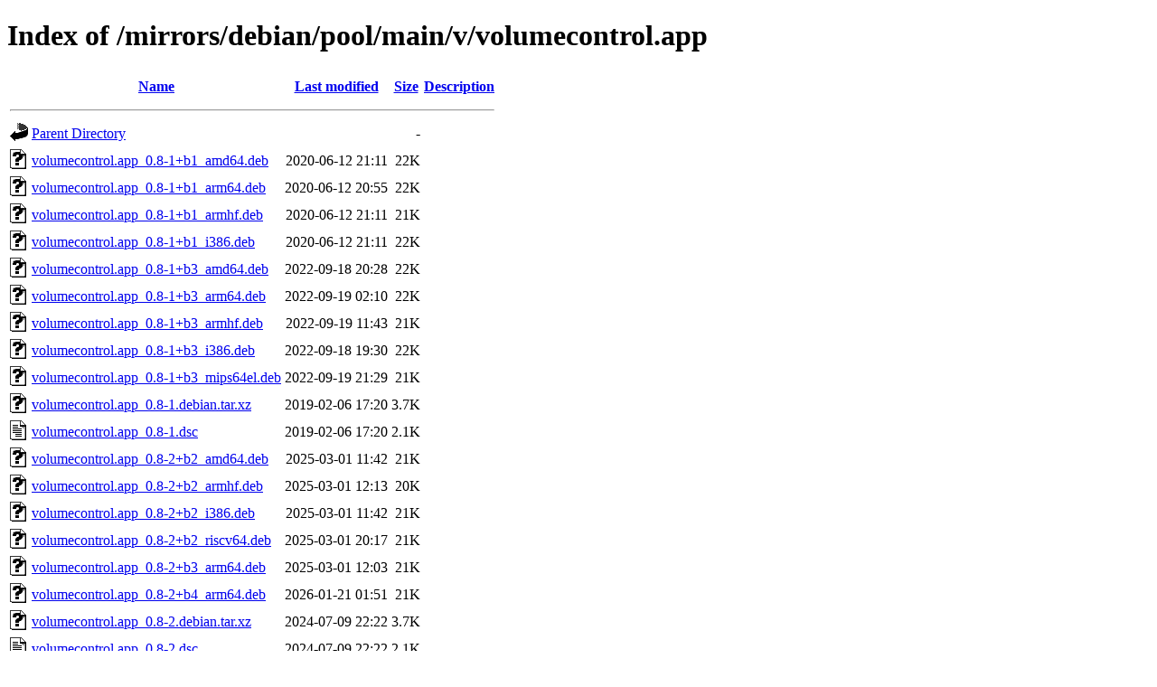

--- FILE ---
content_type: text/html;charset=UTF-8
request_url: https://ftp.zcu.cz/mirrors/debian/pool/main/v/volumecontrol.app/?C=D;O=A
body_size: 598
content:
<!DOCTYPE HTML PUBLIC "-//W3C//DTD HTML 4.01//EN" "http://www.w3.org/TR/html4/strict.dtd">
<html>
 <head>
  <title>Index of /mirrors/debian/pool/main/v/volumecontrol.app</title>
 </head>
 <body>
<h1>Index of /mirrors/debian/pool/main/v/volumecontrol.app</h1>
  <table>
   <tr><th valign="top"><img src="/icons/blank.gif" alt="[ICO]"></th><th><a href="?C=N;O=A">Name</a></th><th><a href="?C=M;O=A">Last modified</a></th><th><a href="?C=S;O=A">Size</a></th><th><a href="?C=D;O=D">Description</a></th></tr>
   <tr><th colspan="5"><hr></th></tr>
<tr><td valign="top"><img src="/icons/back.gif" alt="[PARENTDIR]"></td><td><a href="/mirrors/debian/pool/main/v/">Parent Directory</a></td><td>&nbsp;</td><td align="right">  - </td><td>&nbsp;</td></tr>
<tr><td valign="top"><img src="/icons/unknown.gif" alt="[   ]"></td><td><a href="volumecontrol.app_0.8-1+b1_amd64.deb">volumecontrol.app_0.8-1+b1_amd64.deb</a></td><td align="right">2020-06-12 21:11  </td><td align="right"> 22K</td><td>&nbsp;</td></tr>
<tr><td valign="top"><img src="/icons/unknown.gif" alt="[   ]"></td><td><a href="volumecontrol.app_0.8-1+b1_arm64.deb">volumecontrol.app_0.8-1+b1_arm64.deb</a></td><td align="right">2020-06-12 20:55  </td><td align="right"> 22K</td><td>&nbsp;</td></tr>
<tr><td valign="top"><img src="/icons/unknown.gif" alt="[   ]"></td><td><a href="volumecontrol.app_0.8-1+b1_armhf.deb">volumecontrol.app_0.8-1+b1_armhf.deb</a></td><td align="right">2020-06-12 21:11  </td><td align="right"> 21K</td><td>&nbsp;</td></tr>
<tr><td valign="top"><img src="/icons/unknown.gif" alt="[   ]"></td><td><a href="volumecontrol.app_0.8-1+b1_i386.deb">volumecontrol.app_0.8-1+b1_i386.deb</a></td><td align="right">2020-06-12 21:11  </td><td align="right"> 22K</td><td>&nbsp;</td></tr>
<tr><td valign="top"><img src="/icons/unknown.gif" alt="[   ]"></td><td><a href="volumecontrol.app_0.8-1+b3_amd64.deb">volumecontrol.app_0.8-1+b3_amd64.deb</a></td><td align="right">2022-09-18 20:28  </td><td align="right"> 22K</td><td>&nbsp;</td></tr>
<tr><td valign="top"><img src="/icons/unknown.gif" alt="[   ]"></td><td><a href="volumecontrol.app_0.8-1+b3_arm64.deb">volumecontrol.app_0.8-1+b3_arm64.deb</a></td><td align="right">2022-09-19 02:10  </td><td align="right"> 22K</td><td>&nbsp;</td></tr>
<tr><td valign="top"><img src="/icons/unknown.gif" alt="[   ]"></td><td><a href="volumecontrol.app_0.8-1+b3_armhf.deb">volumecontrol.app_0.8-1+b3_armhf.deb</a></td><td align="right">2022-09-19 11:43  </td><td align="right"> 21K</td><td>&nbsp;</td></tr>
<tr><td valign="top"><img src="/icons/unknown.gif" alt="[   ]"></td><td><a href="volumecontrol.app_0.8-1+b3_i386.deb">volumecontrol.app_0.8-1+b3_i386.deb</a></td><td align="right">2022-09-18 19:30  </td><td align="right"> 22K</td><td>&nbsp;</td></tr>
<tr><td valign="top"><img src="/icons/unknown.gif" alt="[   ]"></td><td><a href="volumecontrol.app_0.8-1+b3_mips64el.deb">volumecontrol.app_0.8-1+b3_mips64el.deb</a></td><td align="right">2022-09-19 21:29  </td><td align="right"> 21K</td><td>&nbsp;</td></tr>
<tr><td valign="top"><img src="/icons/unknown.gif" alt="[   ]"></td><td><a href="volumecontrol.app_0.8-1.debian.tar.xz">volumecontrol.app_0.8-1.debian.tar.xz</a></td><td align="right">2019-02-06 17:20  </td><td align="right">3.7K</td><td>&nbsp;</td></tr>
<tr><td valign="top"><img src="/icons/text.gif" alt="[TXT]"></td><td><a href="volumecontrol.app_0.8-1.dsc">volumecontrol.app_0.8-1.dsc</a></td><td align="right">2019-02-06 17:20  </td><td align="right">2.1K</td><td>&nbsp;</td></tr>
<tr><td valign="top"><img src="/icons/unknown.gif" alt="[   ]"></td><td><a href="volumecontrol.app_0.8-2+b2_amd64.deb">volumecontrol.app_0.8-2+b2_amd64.deb</a></td><td align="right">2025-03-01 11:42  </td><td align="right"> 21K</td><td>&nbsp;</td></tr>
<tr><td valign="top"><img src="/icons/unknown.gif" alt="[   ]"></td><td><a href="volumecontrol.app_0.8-2+b2_armhf.deb">volumecontrol.app_0.8-2+b2_armhf.deb</a></td><td align="right">2025-03-01 12:13  </td><td align="right"> 20K</td><td>&nbsp;</td></tr>
<tr><td valign="top"><img src="/icons/unknown.gif" alt="[   ]"></td><td><a href="volumecontrol.app_0.8-2+b2_i386.deb">volumecontrol.app_0.8-2+b2_i386.deb</a></td><td align="right">2025-03-01 11:42  </td><td align="right"> 21K</td><td>&nbsp;</td></tr>
<tr><td valign="top"><img src="/icons/unknown.gif" alt="[   ]"></td><td><a href="volumecontrol.app_0.8-2+b2_riscv64.deb">volumecontrol.app_0.8-2+b2_riscv64.deb</a></td><td align="right">2025-03-01 20:17  </td><td align="right"> 21K</td><td>&nbsp;</td></tr>
<tr><td valign="top"><img src="/icons/unknown.gif" alt="[   ]"></td><td><a href="volumecontrol.app_0.8-2+b3_arm64.deb">volumecontrol.app_0.8-2+b3_arm64.deb</a></td><td align="right">2025-03-01 12:03  </td><td align="right"> 21K</td><td>&nbsp;</td></tr>
<tr><td valign="top"><img src="/icons/unknown.gif" alt="[   ]"></td><td><a href="volumecontrol.app_0.8-2+b4_arm64.deb">volumecontrol.app_0.8-2+b4_arm64.deb</a></td><td align="right">2026-01-21 01:51  </td><td align="right"> 21K</td><td>&nbsp;</td></tr>
<tr><td valign="top"><img src="/icons/unknown.gif" alt="[   ]"></td><td><a href="volumecontrol.app_0.8-2.debian.tar.xz">volumecontrol.app_0.8-2.debian.tar.xz</a></td><td align="right">2024-07-09 22:22  </td><td align="right">3.7K</td><td>&nbsp;</td></tr>
<tr><td valign="top"><img src="/icons/text.gif" alt="[TXT]"></td><td><a href="volumecontrol.app_0.8-2.dsc">volumecontrol.app_0.8-2.dsc</a></td><td align="right">2024-07-09 22:22  </td><td align="right">2.1K</td><td>&nbsp;</td></tr>
<tr><td valign="top"><img src="/icons/compressed.gif" alt="[   ]"></td><td><a href="volumecontrol.app_0.8.orig.tar.gz">volumecontrol.app_0.8.orig.tar.gz</a></td><td align="right">2019-02-06 17:20  </td><td align="right"> 23K</td><td>&nbsp;</td></tr>
   <tr><th colspan="5"><hr></th></tr>
</table>
<address>Apache/2.4.66 (Debian) Server at ftp.zcu.cz Port 443</address>
</body></html>
